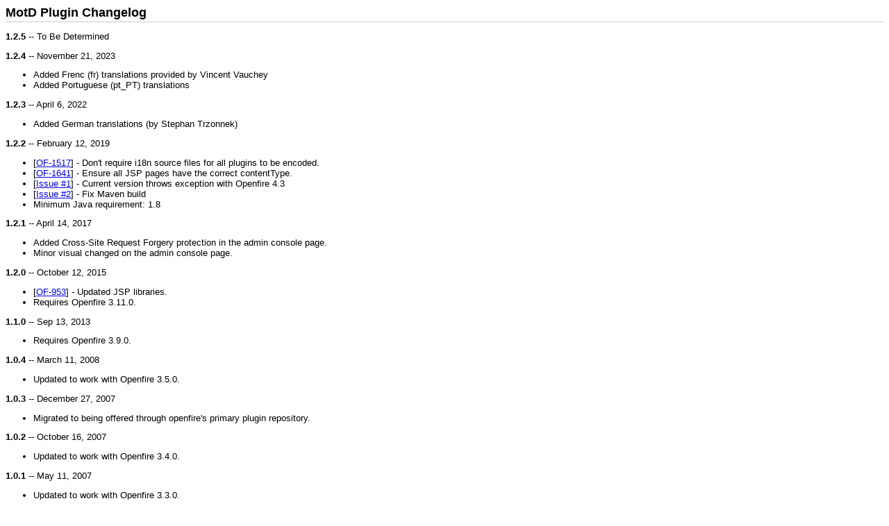

--- FILE ---
content_type: text/html; charset=UTF-8
request_url: https://www.igniterealtime.org/projects/openfire/plugins/1.2.5-SNAPSHOT/motd/changelog.html?snapshot=20231121.102222-1
body_size: 1139
content:
<!DOCTYPE HTML PUBLIC "-//W3C//DTD HTML 4.0 Transitional//EN">

<html lang="en">
<head>
<title>MotD Plugin Changelog</title>
<style type="text/css">
     BODY {
         font-size : 100%;
     }
     BODY, TD, TH {
         font-family : tahoma, verdana, arial, helvetica, sans-serif;
         font-size : 0.8em;
     }
     H2 {
          font-size : 10pt;
          font-weight : bold;
          padding-left : 1em;
     }
     A:hover {
         text-decoration : none;
     }
     H1 {
         font-family : tahoma, arial, helvetica, sans-serif;
         font-size : 1.4em;
         font-weight: bold;
         border-bottom : 1px #ccc solid;
         padding-bottom : 2px;
     }
   
     TT {
         font-family: courier new, monospace;
         font-weight : bold;
         color : #060;
     }
     PRE {
         font-family: courier new, monospace;
         font-size : 100%;
     }
 </style>
</head>
<body>

<h1>MotD Plugin Changelog</h1>

<p><b>1.2.5</b> -- To Be Determined</p>
<ul>
</ul>

<p><b>1.2.4</b> -- November 21, 2023</p>
<ul>
    <li>Added Frenc (fr) translations provided by Vincent Vauchey</li>
    <li>Added Portuguese (pt_PT) translations</li>
</ul>

<p><b>1.2.3</b> -- April 6, 2022</p>
<ul>
    <li>Added German translations (by Stephan Trzonnek)</li>
</ul>

<p><b>1.2.2</b> -- February 12, 2019</p>
<ul>
    <li>[<a href='https://issues.igniterealtime.org/browse/OF-1517'>OF-1517</a>] - Don't require i18n source files for all plugins to be encoded.</li>
    <li>[<a href='https://issues.igniterealtime.org/browse/OF-1641'>OF-1641</a>] - Ensure all JSP pages have the correct contentType.</li>
    <li>[<a href='https://github.com/igniterealtime/openfire-motd-plugin/issues/1'>Issue #1</a>] - Current version throws exception with Openfire 4.3</li>
    <li>[<a href='https://github.com/igniterealtime/openfire-motd-plugin/issues/2'>Issue #2</a>] - Fix Maven build</li>
    <li>Minimum Java requirement: 1.8</li>
</ul>

<p><b>1.2.1</b> -- April 14, 2017</p>
<ul>
    <li>Added Cross-Site Request Forgery protection in the admin console page.</li>
    <li>Minor visual changed on the admin console page.</li>
</ul>

<p><b>1.2.0</b> -- October 12, 2015</p>
<ul>
    <li>[<a href='http://www.igniterealtime.org/issues/browse/OF-953'>OF-953</a>] - Updated JSP libraries.</li>
    <li>Requires Openfire 3.11.0.</li>
</ul>

<p><b>1.1.0</b> -- Sep 13, 2013</p>
<ul>
     <li>Requires Openfire 3.9.0.</li>
</ul>


<p><b>1.0.4</b> -- March 11, 2008</p>

<ul>
     <li>Updated to work with Openfire 3.5.0.</li>
</ul>

<p><b>1.0.3</b> -- December 27, 2007</p>
<ul>
   <li>Migrated to being offered through openfire's primary plugin repository.</li>
</ul>

<p><b>1.0.2</b> -- October 16, 2007</p>
<ul>
   <li>Updated to work with Openfire 3.4.0.</li>
</ul>

<p><b>1.0.1</b> -- May 11, 2007</p>
<ul>
   <li>Updated to work with Openfire 3.3.0.</li>
</ul>

<p><b>1.0.0</b> -- January 25, 2007</p>
<ul>
   <li>Initial release.</li>
</ul>

</body>
</html>
